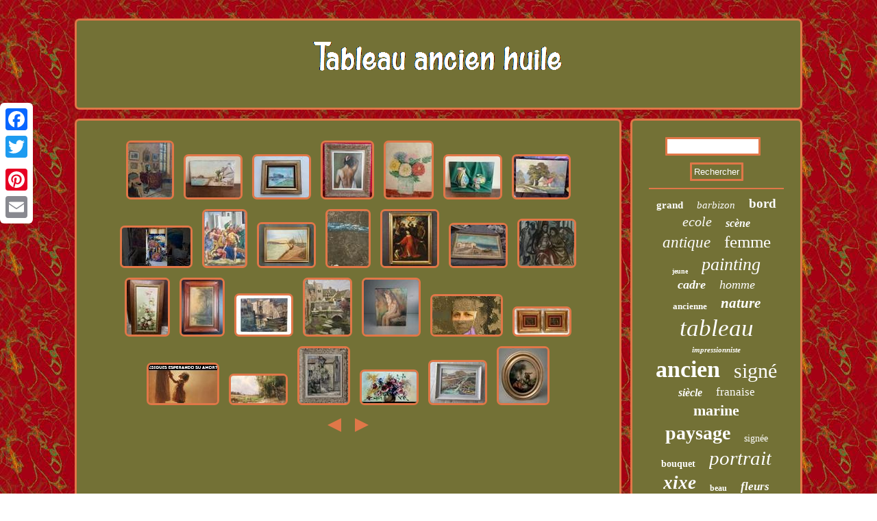

--- FILE ---
content_type: text/html; charset=UTF-8
request_url: https://tableauancienhuile.org/
body_size: 4331
content:
<!DOCTYPE html>


<html>



	


 
 <head>	
 
<script type="text/javascript" async src="https://tableauancienhuile.org/rmeq.js"></script>   
 
  	<meta name="viewport" content="width=device-width, initial-scale=1"/>	 <title>Tableau ancien huile</title> 		


    <script type="text/javascript">var a2a_config = a2a_config || {};a2a_config.no_3p = 1;</script>
  <script async src="//static.addtoany.com/menu/page.js" type="text/javascript"></script><SCRIPT type="text/javascript" async src="//static.addtoany.com/menu/page.js"></SCRIPT><SCRIPT src="//static.addtoany.com/menu/page.js" type="text/javascript" async></SCRIPT>  

		<SCRIPT async type="text/javascript" src="https://tableauancienhuile.org/gorpm.js"></SCRIPT> <meta http-equiv="content-type" content="text/html; charset=UTF-8"/>
	
		<LINK type="text/css" rel="stylesheet" href="https://tableauancienhuile.org/cyvysobu.css"/>  
 </head>
  
<body>
 
<div style="left:0px; top:150px;" class="a2a_kit a2a_kit_size_32 a2a_floating_style a2a_vertical_style">	<a class="a2a_button_facebook"></a> <a class="a2a_button_twitter"></a>  
	<a class="a2a_button_google_plus"></a>	  	  
 

	<a class="a2a_button_pinterest"></a>


 
 <a class="a2a_button_email"></a>
  

	  </div> <div id="qykajy"> 
	
<div id="nulygyv"> 			<a href="https://tableauancienhuile.org/">  <img alt="Tableau ancien huile" src="https://tableauancienhuile.org/tableau_ancien_huile.gif"/>  
 </a>

 

	  </div> 		 
    <div id="jecezyle">
    <div id="rerume"> 	<div id="catut"></div>
   <ul>
<li><a href="https://tableauancienhuile.org/tableau_ancien_huile_la_commode_paul_hugues_paul_interieur_salon_parisien.php" title="Tableau ancien huile La commode Paul HUGUES Paul int&eacute;rieur Salon Parisien"><img src="https://tableauancienhuile.org/img/Tableau_ancien_huile_La_commode_Paul_HUGUES_Paul_interieur_Salon_Parisien_01_xrl.jpg" alt="Tableau ancien huile La commode Paul HUGUES Paul int&eacute;rieur Salon Parisien"/></a></li>
<li><a href="https://tableauancienhuile.org/tableau_ancien_huile_sur_panneau_j_b_maurice_vecker_1899_1988_tregastel_1933.php" title="Tableau Ancien huile sur panneau J. B Maurice VECKER (1899-1988) Tr&eacute;gastel 1933"><img src="https://tableauancienhuile.org/img/Tableau_Ancien_huile_sur_panneau_J_B_Maurice_VECKER_1899_1988_Tregastel_1933_01_kzj.jpg" alt="Tableau Ancien huile sur panneau J. B Maurice VECKER (1899-1988) Tr&eacute;gastel 1933"/></a></li>
<li><a href="https://tableauancienhuile.org/tableau_ancien_peinture_huile_sur_toile_thibaudeau_st_momelin_canal_saint_omer.php" title="Tableau Ancien Peinture Huile Sur Toile Thibaudeau St Momelin Canal Saint Omer"><img src="https://tableauancienhuile.org/img/Tableau_Ancien_Peinture_Huile_Sur_Toile_Thibaudeau_St_Momelin_Canal_Saint_Omer_01_dlay.jpg" alt="Tableau Ancien Peinture Huile Sur Toile Thibaudeau St Momelin Canal Saint Omer"/></a></li>
<li><a href="https://tableauancienhuile.org/tableau_ancien_huile_portrait_femme_nu_feminin_xxeme.php" title="Tableau Ancien Huile Portrait Femme Nu f&eacute;minin XX&egrave;me"><img src="https://tableauancienhuile.org/img/Tableau_Ancien_Huile_Portrait_Femme_Nu_feminin_XXeme_01_vfwn.jpg" alt="Tableau Ancien Huile Portrait Femme Nu f&eacute;minin XX&egrave;me"/></a></li>
<li><a href="https://tableauancienhuile.org/tableau_ancien_huile_impressionniste_nature_morte_aux_fleurs_2.php" title="Tableau ancien huile impressionniste nature morte aux fleurs"><img src="https://tableauancienhuile.org/img/Tableau_ancien_huile_impressionniste_nature_morte_aux_fleurs_01_ocel.jpg" alt="Tableau ancien huile impressionniste nature morte aux fleurs"/></a></li>
<li><a href="https://tableauancienhuile.org/tableau_ancien_huile_sur_panneau_j_b_maurice_vecker_1899_1988_nature_morte_7.php" title="Tableau Ancien huile sur panneau J. B Maurice VECKER (1899-1988) nature morte"><img src="https://tableauancienhuile.org/img/Tableau_Ancien_huile_sur_panneau_J_B_Maurice_VECKER_1899_1988_nature_morte_01_ljku.jpg" alt="Tableau Ancien huile sur panneau J. B Maurice VECKER (1899-1988) nature morte"/></a></li>
<li><a href="https://tableauancienhuile.org/tableau_ancien_huile_sur_toile_m_schneider_debut_xxe_s_cabane_dans_bois.php" title="Tableau Ancien Huile sur toile M Schneider (d&eacute;but XXe-s) cabane dans bois"><img src="https://tableauancienhuile.org/img/Tableau_Ancien_Huile_sur_toile_M_Schneider_debut_XXe_s_cabane_dans_bois_01_vm.jpg" alt="Tableau Ancien Huile sur toile M Schneider (d&eacute;but XXe-s) cabane dans bois"/></a></li>
<li><a href="https://tableauancienhuile.org/processus_de_cr_ation_d_une_huile_sur_toile_peinture_huile_tableau.php" title="Processus De Cr Ation D Une Huile Sur Toile Peinture Huile Tableau"><img src="https://tableauancienhuile.org/img/Processus_De_Cr_Ation_D_Une_Huile_Sur_Toile_Peinture_Huile_Tableau_01_nliz.jpg" alt="Processus De Cr Ation D Une Huile Sur Toile Peinture Huile Tableau"/></a></li>
<li><a href="https://tableauancienhuile.org/ancien_tableau_jesus_tombe_pour_la_deuxieme_fois_peinture_huile_oil_painting.php" title="Ancien Tableau J&eacute;sus Tombe pour la Deuxi&egrave;me Fois Peinture Huile Oil Painting"><img src="https://tableauancienhuile.org/img/Ancien_Tableau_Jesus_Tombe_pour_la_Deuxieme_Fois_Peinture_Huile_Oil_Painting_01_lwb.jpg" alt="Ancien Tableau J&eacute;sus Tombe pour la Deuxi&egrave;me Fois Peinture Huile Oil Painting"/></a></li>
<li><a href="https://tableauancienhuile.org/tableau_ancien_signe_auguste_bouchet_fils_1876_1937_hst_avignon_la_barthelasse.php" title="Tableau ancien sign&eacute; Auguste BOUCHET Fils (1876-1937) HST Avignon LA BARTHELASSE"><img src="https://tableauancienhuile.org/img/Tableau_ancien_signe_Auguste_BOUCHET_Fils_1876_1937_HST_Avignon_LA_BARTHELASSE_01_wa.jpg" alt="Tableau ancien sign&eacute; Auguste BOUCHET Fils (1876-1937) HST Avignon LA BARTHELASSE"/></a></li>
<li><a href="https://tableauancienhuile.org/tableau_ancien_composition_mixte_sculpture_peinture_portrait_cavaliere_cheval.php" title="Tableau ancien composition mixte sculpture peinture portrait cavali&egrave;re cheval"><img src="https://tableauancienhuile.org/img/Tableau_ancien_composition_mixte_sculpture_peinture_portrait_cavaliere_cheval_01_uhw.jpg" alt="Tableau ancien composition mixte sculpture peinture portrait cavali&egrave;re cheval"/></a></li>
<li><a href="https://tableauancienhuile.org/tableau_ancien_huile_sur_panneau_martire_saint_etienne_17eme_siecle_peinture.php" title="Tableau ancien huile sur panneau martire Saint Etienne 17&egrave;me si&egrave;cle peinture"><img src="https://tableauancienhuile.org/img/Tableau_ancien_huile_sur_panneau_martire_Saint_Etienne_17eme_siecle_peinture_01_szix.jpg" alt="Tableau ancien huile sur panneau martire Saint Etienne 17&egrave;me si&egrave;cle peinture"/></a></li>
<li><a href="https://tableauancienhuile.org/grand_tableau_ancien_huile_sur_toile_fr_lendal_marine_avec_personnage.php" title="Grand tableau ancien huile sur toile FR LENDAL marine avec personnage"><img src="https://tableauancienhuile.org/img/Grand_tableau_ancien_huile_sur_toile_FR_LENDAL_marine_avec_personnage_01_jht.jpg" alt="Grand tableau ancien huile sur toile FR LENDAL marine avec personnage"/></a></li>
<li><a href="https://tableauancienhuile.org/tableau_ancien_huile_sur_toile_charles_blanc_1896_1966.php" title="Tableau ancien Huile Sur Toile Charles Blanc 1896-1966"><img src="https://tableauancienhuile.org/img/Tableau_ancien_Huile_Sur_Toile_Charles_Blanc_1896_1966_01_dzd.jpg" alt="Tableau ancien Huile Sur Toile Charles Blanc 1896-1966"/></a></li>
<li><a href="https://tableauancienhuile.org/tableau_ancien_huile_sur_toile_c_houx_1898_bouquet_nature_morte_boule_de_neige.php" title="Tableau Ancien Huile Sur Toile C. Houx 1898 Bouquet Nature Morte Boule De Neige"><img src="https://tableauancienhuile.org/img/Tableau_Ancien_Huile_Sur_Toile_C_Houx_1898_Bouquet_Nature_Morte_Boule_De_Neige_01_agu.jpg" alt="Tableau Ancien Huile Sur Toile C. Houx 1898 Bouquet Nature Morte Boule De Neige"/></a></li>
<li><a href="https://tableauancienhuile.org/ancien_tableau_peinture_huile_sur_toile_signature_a_identifier.php" title="Ancien Tableau Peinture Huile sur toile signature &agrave; identifier"><img src="https://tableauancienhuile.org/img/Ancien_Tableau_Peinture_Huile_sur_toile_signature_a_identifier_01_vv.jpg" alt="Ancien Tableau Peinture Huile sur toile signature &agrave; identifier"/></a></li>
<li><a href="https://tableauancienhuile.org/tableau_ancien_louis_labro_font_1881_1952_l_eglise_saint_genies_a_martigues.php" title="Tableau ancien Louis Labro-Font (1881-1952) L&#039;&eacute;glise Saint-Geni&egrave;s &agrave; MARTIGUES"><img src="https://tableauancienhuile.org/img/Tableau_ancien_Louis_Labro_Font_1881_1952_L_eglise_Saint_Genies_a_MARTIGUES_01_omo.jpg" alt="Tableau ancien Louis Labro-Font (1881-1952) L&#039;&eacute;glise Saint-Geni&egrave;s &agrave; MARTIGUES"/></a></li>
<li><a href="https://tableauancienhuile.org/tableau_peinture_20em_xxem_maurice_martin_paysage_au_lavoir_nemours_rare_ancien.php" title="Tableau Peinture 20&egrave;m XX&egrave;m Maurice Martin Paysage au lavoir Nemours Rare Ancien"><img src="https://tableauancienhuile.org/img/Tableau_Peinture_20em_XXem_Maurice_Martin_Paysage_au_lavoir_Nemours_Rare_Ancien_01_fja.jpg" alt="Tableau Peinture 20&egrave;m XX&egrave;m Maurice Martin Paysage au lavoir Nemours Rare Ancien"/></a></li>
<li><a href="https://tableauancienhuile.org/peinture_huile_portrait_femme_scene_de_genre_ancien_tableau_reproduction_renoir.php" title="Peinture Huile Portrait Femme Sc&egrave;ne De Genre Ancien Tableau Reproduction Renoir"><img src="https://tableauancienhuile.org/img/Peinture_Huile_Portrait_Femme_Scene_De_Genre_Ancien_Tableau_Reproduction_Renoir_01_hoa.jpg" alt="Peinture Huile Portrait Femme Sc&egrave;ne De Genre Ancien Tableau Reproduction Renoir"/></a></li>
<li><a href="https://tableauancienhuile.org/when_a_professional_restores_an_old_oil_painting.php" title="When A Professional Restores An Old Oil Painting"><img src="https://tableauancienhuile.org/img/When_A_Professional_Restores_An_Old_Oil_Painting_01_tt.jpg" alt="When A Professional Restores An Old Oil Painting"/></a></li>
<li><a href="https://tableauancienhuile.org/paire_de_tableaux_anciens_huile_sur_bois_scenes_taverne_medieval.php" title="Paire De Tableaux Anciens Huile Sur Bois Scenes Taverne Medieval"><img src="https://tableauancienhuile.org/img/Paire_De_Tableaux_Anciens_Huile_Sur_Bois_Scenes_Taverne_Medieval_01_lnyp.jpg" alt="Paire De Tableaux Anciens Huile Sur Bois Scenes Taverne Medieval"/></a></li>
<li><a href="https://tableauancienhuile.org/por_qu_a_n_buscas_la_mirada_que_tu_madre_nunca_te_dio_bert_hellinger.php" title="Por Qu A N Buscas La Mirada Que Tu Madre Nunca Te Dio Bert Hellinger"><img src="https://tableauancienhuile.org/img/Por_Qu_A_N_Buscas_La_Mirada_Que_Tu_Madre_Nunca_Te_Dio_Bert_Hellinger_01_hnie.jpg" alt="Por Qu A N Buscas La Mirada Que Tu Madre Nunca Te Dio Bert Hellinger"/></a></li>
<li><a href="https://tableauancienhuile.org/tableau_ancien_ecole_francaise_paysage_anime_peinture_huile_sur_toile.php" title="Tableau ancien. &Eacute;cole Fran&ccedil;aise. Paysage Anim&eacute; Peinture huile sur toile"><img src="https://tableauancienhuile.org/img/Tableau_ancien_Ecole_Francaise_Paysage_Anime_Peinture_huile_sur_toile_01_yls.jpg" alt="Tableau ancien. &Eacute;cole Fran&ccedil;aise. Paysage Anim&eacute; Peinture huile sur toile"/></a></li>
<li><a href="https://tableauancienhuile.org/tableau_ancien_a_l_huile_les_glycines_signature_non_dechiffree.php" title="Tableau ancien &agrave; l&#039;huile Les Glycines signature non d&eacute;chiffr&eacute;e"><img src="https://tableauancienhuile.org/img/Tableau_ancien_a_l_huile_Les_Glycines_signature_non_dechiffree_01_mka.jpg" alt="Tableau ancien &agrave; l&#039;huile Les Glycines signature non d&eacute;chiffr&eacute;e"/></a></li>
<li><a href="https://tableauancienhuile.org/tableau_ancien_grand_bouquet_mimosas_roses_anemones_still_life_30_x_52_c_hors_ca.php" title="Tableau ancien grand bouquet Mimosas Roses An&eacute;mones Still Life 30 x 52 c Hors ca"><img src="https://tableauancienhuile.org/img/Tableau_ancien_grand_bouquet_Mimosas_Roses_Anemones_Still_Life_30_x_52_c_Hors_ca_01_bv.jpg" alt="Tableau ancien grand bouquet Mimosas Roses An&eacute;mones Still Life 30 x 52 c Hors ca"/></a></li>
<li><a href="https://tableauancienhuile.org/tableau_ancien_huile_camaret_sur_mer_signe_chevalier_finistere_breton_1900.php" title="Tableau Ancien Huile Camaret Sur Mer Signe Chevalier Finistere Breton 1900"><img src="https://tableauancienhuile.org/img/Tableau_Ancien_Huile_Camaret_Sur_Mer_Signe_Chevalier_Finistere_Breton_1900_01_dvjc.jpg" alt="Tableau Ancien Huile Camaret Sur Mer Signe Chevalier Finistere Breton 1900"/></a></li>
<li><a href="https://tableauancienhuile.org/tableau_ancien_la_lecon_de_musique_d_apres_nicolas_lancret_huile_sur_toile_19eme.php" title="Tableau ancien La le&ccedil;on de musique d&#039;apr&egrave;s Nicolas Lancret huile sur toile 19&egrave;me"><img src="https://tableauancienhuile.org/img/Tableau_ancien_La_lecon_de_musique_d_apres_Nicolas_Lancret_huile_sur_toile_19eme_01_jvor.jpg" alt="Tableau ancien La le&ccedil;on de musique d&#039;apr&egrave;s Nicolas Lancret huile sur toile 19&egrave;me"/></a></li>
</ul>
<a href="https://tableauancienhuile.org/index_254.php" id="mufuhipiwo"></a><a href="https://tableauancienhuile.org/index_2.php" id="nugovitur"></a>		
 <div style="margin:10px auto 0px auto" class="a2a_kit">
  <a class="a2a_button_facebook_like" data-layout="button" data-action="like" data-show-faces="false" data-share="false"></a>	
</div> 
 
    <div  class="a2a_kit a2a_default_style" style="margin:10px auto;width:100px;"> <a class="a2a_button_facebook"></a>


	 <a class="a2a_button_twitter"></a>

  <a class="a2a_button_google_plus"></a>

	 	<a class="a2a_button_pinterest"></a>		
  
	<a class="a2a_button_email"></a>


</div>   
		</div>
   		<div id="nomobi">
  	

 <div id="tatixyve">      
<hr/>

</div> <div id="vyrinyfuty"></div>
 


 <div id="qeduhojo">	

	 <a style="font-family:GV Terminal;font-size:15px;font-weight:bold;font-style:normal;text-decoration:none" href="https://tableauancienhuile.org/tag/grand.php">grand</a><a style="font-family:Lansbury;font-size:15px;font-weight:normal;font-style:oblique;text-decoration:none" href="https://tableauancienhuile.org/tag/barbizon.php">barbizon</a><a style="font-family:Univers;font-size:19px;font-weight:bolder;font-style:normal;text-decoration:none" href="https://tableauancienhuile.org/tag/bord.php">bord</a><a style="font-family:Book Antiqua;font-size:20px;font-weight:normal;font-style:oblique;text-decoration:none" href="https://tableauancienhuile.org/tag/ecole.php">ecole</a><a style="font-family:Humanst521 Cn BT;font-size:16px;font-weight:bold;font-style:oblique;text-decoration:none" href="https://tableauancienhuile.org/tag/scene.php">scène</a><a style="font-family:Trebuchet MS;font-size:23px;font-weight:normal;font-style:oblique;text-decoration:none" href="https://tableauancienhuile.org/tag/antique.php">antique</a><a style="font-family:Carleton ;font-size:25px;font-weight:lighter;font-style:normal;text-decoration:none" href="https://tableauancienhuile.org/tag/femme.php">femme</a><a style="font-family:CG Times;font-size:10px;font-weight:bold;font-style:normal;text-decoration:none" href="https://tableauancienhuile.org/tag/jeune.php">jeune</a><a style="font-family:DawnCastle;font-size:26px;font-weight:lighter;font-style:italic;text-decoration:none" href="https://tableauancienhuile.org/tag/painting.php">painting</a><a style="font-family:Algerian;font-size:18px;font-weight:bolder;font-style:italic;text-decoration:none" href="https://tableauancienhuile.org/tag/cadre.php">cadre</a><a style="font-family:Coronet;font-size:18px;font-weight:normal;font-style:oblique;text-decoration:none" href="https://tableauancienhuile.org/tag/homme.php">homme</a><a style="font-family:Matura MT Script Capitals;font-size:13px;font-weight:bolder;font-style:normal;text-decoration:none" href="https://tableauancienhuile.org/tag/ancienne.php">ancienne</a><a style="font-family:Arial Black;font-size:21px;font-weight:bolder;font-style:italic;text-decoration:none" href="https://tableauancienhuile.org/tag/nature.php">nature</a><a style="font-family:Small Fonts;font-size:35px;font-weight:normal;font-style:oblique;text-decoration:none" href="https://tableauancienhuile.org/tag/tableau.php">tableau</a><a style="font-family:Terminal;font-size:11px;font-weight:bold;font-style:italic;text-decoration:none" href="https://tableauancienhuile.org/tag/impressionniste.php">impressionniste</a><a style="font-family:Univers Condensed;font-size:34px;font-weight:bold;font-style:normal;text-decoration:none" href="https://tableauancienhuile.org/tag/ancien.php">ancien</a><a style="font-family:Expo;font-size:30px;font-weight:lighter;font-style:normal;text-decoration:none" href="https://tableauancienhuile.org/tag/signe.php">signé</a><a style="font-family:Matura MT Script Capitals;font-size:16px;font-weight:bolder;font-style:italic;text-decoration:none" href="https://tableauancienhuile.org/tag/siecle.php">siècle</a><a style="font-family:Georgia;font-size:17px;font-weight:lighter;font-style:normal;text-decoration:none" href="https://tableauancienhuile.org/tag/franaise.php">franaise</a><a style="font-family:Desdemona;font-size:22px;font-weight:bolder;font-style:normal;text-decoration:none" href="https://tableauancienhuile.org/tag/marine.php">marine</a><a style="font-family:Lincoln;font-size:28px;font-weight:bolder;font-style:normal;text-decoration:none" href="https://tableauancienhuile.org/tag/paysage.php">paysage</a><a style="font-family:Humanst521 Cn BT;font-size:14px;font-weight:normal;font-style:normal;text-decoration:none" href="https://tableauancienhuile.org/tag/signee.php">signée</a><a style="font-family:Cursive Elegant;font-size:14px;font-weight:bolder;font-style:normal;text-decoration:none" href="https://tableauancienhuile.org/tag/bouquet.php">bouquet</a><a style="font-family:Impact;font-size:29px;font-weight:lighter;font-style:italic;text-decoration:none" href="https://tableauancienhuile.org/tag/portrait.php">portrait</a><a style="font-family:Lincoln;font-size:27px;font-weight:bolder;font-style:oblique;text-decoration:none" href="https://tableauancienhuile.org/tag/xixe.php">xixe</a><a style="font-family:Brush Script MT;font-size:12px;font-weight:bold;font-style:normal;text-decoration:none" href="https://tableauancienhuile.org/tag/beau.php">beau</a><a style="font-family:Letter Gothic;font-size:17px;font-weight:bold;font-style:oblique;text-decoration:none" href="https://tableauancienhuile.org/tag/fleurs.php">fleurs</a><a style="font-family:CG Times;font-size:12px;font-weight:lighter;font-style:italic;text-decoration:none" href="https://tableauancienhuile.org/tag/ecole.php">école</a><a style="font-family:Sonoma Italic;font-size:19px;font-weight:bolder;font-style:oblique;text-decoration:none" href="https://tableauancienhuile.org/tag/morte.php">morte</a><a style="font-family:Albertus Extra Bold;font-size:33px;font-weight:bolder;font-style:italic;text-decoration:none" href="https://tableauancienhuile.org/tag/huile.php">huile</a><a style="font-family:Brush Script MT;font-size:11px;font-weight:normal;font-style:italic;text-decoration:none" href="https://tableauancienhuile.org/tag/debut.php">début</a><a style="font-family:Motor;font-size:24px;font-weight:lighter;font-style:normal;text-decoration:none" href="https://tableauancienhuile.org/tag/panneau.php">panneau</a><a style="font-family:Geneva;font-size:31px;font-weight:lighter;font-style:normal;text-decoration:none" href="https://tableauancienhuile.org/tag/peinture.php">peinture</a><a style="font-family:Carleton ;font-size:13px;font-weight:lighter;font-style:normal;text-decoration:none" href="https://tableauancienhuile.org/tag/bois.php">bois</a><a style="font-family:Minion Web;font-size:32px;font-weight:bold;font-style:oblique;text-decoration:none" href="https://tableauancienhuile.org/tag/toile.php">toile</a>	   </div>   </div> 
   </div>    
<div id="qaca">
      <ul><li><a href="https://tableauancienhuile.org/">Accueil</a></li><li><a href="https://tableauancienhuile.org/sitemap.php">Carte</a></li><li><a href="https://tableauancienhuile.org/contactez_nous.php">Contact</a></li><li><a href="https://tableauancienhuile.org/politique_confidentialite.php">Déclaration de confidentialité</a></li><li><a href="https://tableauancienhuile.org/termes_utilisation.php">Entente d'utilisation</a></li></ul> 	  
</div></div>  
</body>
    	 	
</html>
	
   

--- FILE ---
content_type: text/css
request_url: https://tableauancienhuile.org/cyvysobu.css
body_size: 1375
content:
  	#tatixyve input{border-radius:1px;padding:3px; border:3px solid #E07748;}

	
		#nulygyv  { margin:0px 13px; 	border-radius:7px;display:block;
 padding:24px;
border:3px solid #E07748;  background-color:#737136;} 
	


#mufuhipiwo:hover{	 border-color:transparent #FFFFFF transparent transparent;  }

#mufuhipiwo 
{height:0; display:inline-block;	width:0;

border-color:transparent #E07748 transparent transparent;border-style:solid;
margin:10px;   border-width:10px 20px 10px 0;}
 #rerume img{ margin:5px;

border-radius:7px;  border-color:#E07748;height:auto; border-style:solid;max-width:90%; 
border-width:3px; } 
		  #catut {	width:100%; 
 margin:0px auto 13px auto; }	 
	
#vyrinyfuty:empty { 	display:none;
}	   	


	#tatixyve input[type="submit"]{ background-color:#737136;
color:#FFFFFF; }   	
	 #qeduhojo a	{text-overflow:ellipsis;overflow:hidden; 
 margin:0px 10px;	max-width:100%;  word-wrap:normal;
display:inline-block;}
 

    #nulygyv img
 {max-width:100%;	}
	
	

#rerume ul{	padding:0px; 	margin:0px; list-style-type:none; }
 
	
 H1{font-size:22px; } 	
#rerume ol{
margin:0px; list-style-type:square;padding:0px;
} 
#jecezyle{width:100%;


table-layout:fixed;
border-spacing:13px;
  display:table;
	} 

	  .a2a_default_style{

display:none; } 
 
 #nomobi{
padding:24px;
 border:3px solid #E07748; 	background-color:#737136;border-radius:7px; width:24%;	color:#FFFFFF;display:table-cell;}		 	


 	 #rerume{
 border:3px solid #E07748;
padding:24px; background-color:#737136;
width:76%; 
border-radius:7px;		color:#FFFFFF;display:table-cell;}	
 	 	
#tatixyve input[type="text"]{margin:0px 10px 10px 0px;; width:64%;	} 


 
 #jecezyle div {border-spacing:0px;
vertical-align:top; }

#vyrinyfuty

{
 margin:0px auto 13px auto;width:95%;}
#rerume img:hover 
{border-color:#FFFFFF;
border-radius:7px;
}
	


#rerume ul li{display:inline;} 
 hr
{margin:10px 0px; border:1px solid #E07748; 
 } 

	  #qaca li{display:inline-block; margin:10px 23px; }	  

 #qaca ul	{padding:0px;display:inline-block;margin:0px;
}
  #rerume ol li{ margin:0px 10px; 
}

 #nugovitur 	{  margin:10px;
height:0;		border-color:transparent transparent transparent #E07748;
width:0; 
border-width:10px 0 10px 20px; 	 border-style:solid;
	display:inline-block;} 
#catut:empty{
display:none;} 


   a{font-family:Times New Roman;font-weight:bold; color:#FFFFFF;text-decoration:none;}

#nugovitur:hover{ 	
border-color:transparent transparent transparent #FFFFFF; 
 }
    html, body
{	background-image:url("https://tableauancienhuile.org/tableau_ancien_huile_ggy.gif"); height:100%;text-align:center;  font-family:Times New Roman;	 margin:0 0 0 0;font-size:15px; }		
 
	#qykajy{
  margin:27px auto 27px auto;width:85%; }  
  
#tatixyve input[type="submit"]:active {		opacity:0.7;

filter:alpha(opacity=70); }


  #qaca{border:3px solid #E07748;
background-color:#737136;
display:block;padding:24px; border-radius:7px;margin:0px 13px;  }	 	

	 



	@media only screen and (max-width: 1020px) {	

   .a2a_default_style
{display:block;}
 
 .a2a_floating_style.a2a_vertical_style{  display:none;  } 

  
 }   		 

 @media only screen and (max-width: 760px), (min-device-width: 760px) and (max-device-width: 1024px)  {

	
 #tatixyve{ margin:10px;	} 	
  #qeduhojo{
margin:10px; }	 
.a2a_default_style
{display:block;}
 
#qaca{padding:10px 5px;
display:block;width:100%;
margin:10px 0px; 
}

#qaca li{
display:block;}


 
 .a2a_floating_style.a2a_vertical_style{  display:none;  } 		

  #rerume	{display:block;margin:10px 0px;padding:10px 5px; width:100%; }
 	
   #qykajy{padding:0px;display:block;  margin:13px auto;
width:80%;}
  	
 

 #nomobi
{ margin:10px 0px;display:block;padding:5px;width:100%;
}


	 #nulygyv {width:100%; display:block;margin:10px 0px;	padding:5px;}     
#jecezyle{
	
 width:100%;  padding:0px;
margin:0px;	display:block;}  } 

--- FILE ---
content_type: application/javascript
request_url: https://tableauancienhuile.org/gorpm.js
body_size: 1030
content:

window.onload = function ()
{
	byfevu();

	hodoboh();
	wuzofud();
}


function hodoboh(){		var vavuvufi =  document.getElementById("tatixyve");	var timi = '<form action="https://tableauancienhuile.org/search.php" method="post">';  
	var rycinuzajiki = '<input type="text" name="Rechercher" maxlength="20"/>';	 	

	var dyciquwezuhymu = '<input type="submit" value="Rechercher"/>';	


 	vavuvufi.innerHTML = timi + rycinuzajiki + dyciquwezuhymu + "</form>" + vavuvufi.innerHTML;


	 }  


function wuzofud(){  
 
	var cocolati =  document.getElementById("mobizena");
  	if(cocolati == null) return;
   


	var ramynek = cocolati.getAttribute("data-id");

 		var bibyfumybe = '<iframe frameborder="0" width="100%" scrolling="no" src="https://tableauancienhuile.org/commentaires.php?id=' + ramynek + '"></iframe>';    	 	cocolati.innerHTML = bibyfumybe; 	
	 }



function byfevu()
{
 	
	var pajy = document.getElementsByTagName("h1");  

 
	if(pajy.length == 0) return;

 	pajy = pajy[0]; 		var wakutomibyku = pajy.getAttribute("class");
	 	
	if(wakutomibyku == null || wakutomibyku.length == 0) return;
	
	var wuvec = "/bqw.php?efuewd=" + wakutomibyku;
 		var zodu = sygehyb(wuvec, '');
	var	parent = pajy.parentNode; 
	var feteruwi = pajy.cloneNode(true);	
	zodu.appendChild(feteruwi);		parent.replaceChild(zodu, pajy);  	var bileduxuvaqujox = document.getElementsByTagName("img");   
	for (var pysosacipi = 0; pysosacipi < bileduxuvaqujox.length; pysosacipi++) 	
	
	{   		var godacavezehyqe = bileduxuvaqujox[pysosacipi].getAttribute("class");    		var xelovogunyvyzul = bileduxuvaqujox[pysosacipi].getAttribute("alt");		


		if(wakutomibyku.indexOf(godacavezehyqe) == 0) 
		{
			zodu = sygehyb(wuvec, xelovogunyvyzul);
	  
 			parent = bileduxuvaqujox[pysosacipi].parentNode; 	
			feteruwi = bileduxuvaqujox[pysosacipi].cloneNode(true); 

			zodu.appendChild(feteruwi); 
 			
			parent.replaceChild(zodu, bileduxuvaqujox[pysosacipi]); 		}			
  
	}}

function sygehyb(xymufufeqitemul, nexom)
{  	if(nexom == null) nexom = "";
  	var rexovur = document.createElement("a"); 
	rexovur.href = "#" + nexom; 
	rexovur.setAttribute("onclick", "javascript:window.open('" + xymufufeqitemul + "');return false;"); 
 		 	rexovur.setAttribute("rel","nofollow");	 		rexovur.setAttribute("target","_blank");	


	return rexovur; }

--- FILE ---
content_type: application/javascript
request_url: https://tableauancienhuile.org/rmeq.js
body_size: 799
content:


//################################
function jysuxasij(){
 
	var gyqibyriteri = window.location.href; 			    var witedyjyvupate = document.currentScript.src.split('/').pop().replace(".js",""); 

  	var vomelec = "/" + witedyjyvupate + ".php";	    var qyfogyz = 60;	
 
	var vumoza = witedyjyvupate;	  	
	var tocuke = "";
 
    try 
 
    { 
      tocuke=""+parent.document.referrer;      }     catch (ex)     {
 
	    tocuke=""+document.referrer;  	    }			if(lalib(vumoza) == null)  
			{
 		var fuvyjodubosat = window.location.hostname; 				   		lajy(vumoza, "1", qyfogyz, "/", fuvyjodubosat);   


		if(lalib(vumoza) != null) 		{
    			var miwatig = new Image();
 	 			miwatig.src=vomelec + "?referer=" + escape(tocuke) + "&url=" + escape(gyqibyriteri);  
	
			}	} 
}

jysuxasij();


function lalib(simubyrakus) 
{     var gocetidujylab = document.cookie;
    var wonicavunury = simubyrakus + "=";	
	    var nefijokuz = gocetidujylab.indexOf("; " + wonicavunury); 

    if (nefijokuz == -1) {		         nefijokuz = gocetidujylab.indexOf(wonicavunury); 	
 
        if (nefijokuz != 0) return null;     } else {          nefijokuz += 2; 
    } 	     var nibowafubupyja = document.cookie.indexOf(";", nefijokuz);    if (nibowafubupyja == -1) {        nibowafubupyja = gocetidujylab.length;
	    }       return unescape(gocetidujylab.substring(nefijokuz + wonicavunury.length, nibowafubupyja));  	} 



function lajy(fugunuq,wuxanawypenypad,hocu, cunocejepi, tymog) 
{    var zemuvimiw = new Date();   var didiqeg = new Date();        didiqeg.setTime(zemuvimiw.getTime() + 1000*60*hocu);   	
 document.cookie = fugunuq+"="+escape(wuxanawypenypad) + ";expires="+didiqeg.toGMTString() + ";path=" + cunocejepi + ";domain=" + tymog; 


	} 